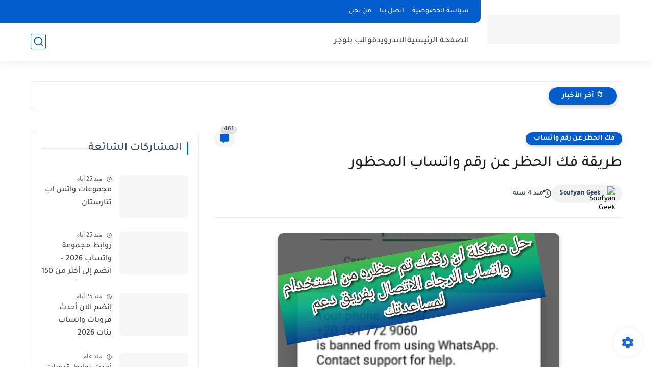

--- FILE ---
content_type: text/html; charset=utf-8
request_url: https://www.google.com/recaptcha/api2/aframe
body_size: 267
content:
<!DOCTYPE HTML><html><head><meta http-equiv="content-type" content="text/html; charset=UTF-8"></head><body><script nonce="3vZIcHSSj0YDAsFmN3HPbA">/** Anti-fraud and anti-abuse applications only. See google.com/recaptcha */ try{var clients={'sodar':'https://pagead2.googlesyndication.com/pagead/sodar?'};window.addEventListener("message",function(a){try{if(a.source===window.parent){var b=JSON.parse(a.data);var c=clients[b['id']];if(c){var d=document.createElement('img');d.src=c+b['params']+'&rc='+(localStorage.getItem("rc::a")?sessionStorage.getItem("rc::b"):"");window.document.body.appendChild(d);sessionStorage.setItem("rc::e",parseInt(sessionStorage.getItem("rc::e")||0)+1);localStorage.setItem("rc::h",'1769694882502');}}}catch(b){}});window.parent.postMessage("_grecaptcha_ready", "*");}catch(b){}</script></body></html>